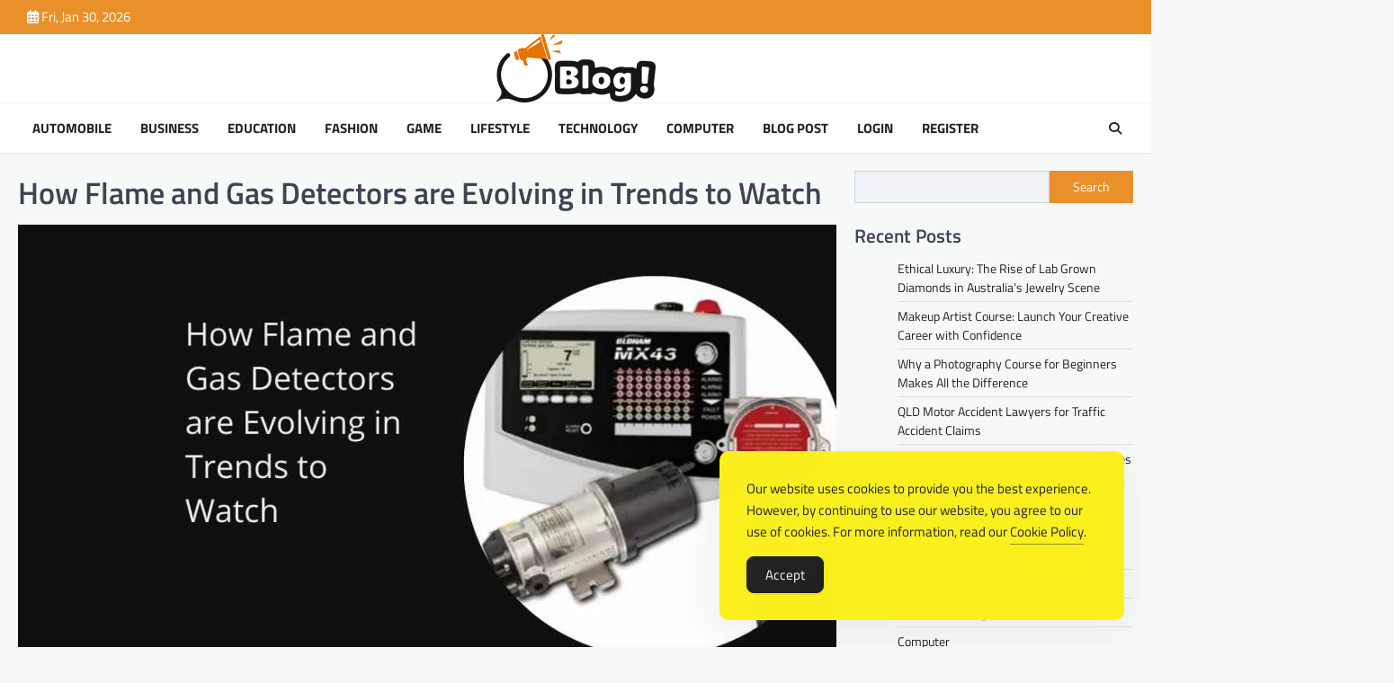

--- FILE ---
content_type: text/html; charset=UTF-8
request_url: https://www.webbacklink.com.au/how-flame-and-gas-detectors-are-evolving-in-trends-to-watch/
body_size: 13648
content:
<!doctype html>
<html lang="en-US">

<head>
	<meta charset="UTF-8">
	<meta name="viewport" content="width=device-width, initial-scale=1">
	<link rel="profile" href="https://gmpg.org/xfn/11">

	<meta name='robots' content='index, follow, max-image-preview:large, max-snippet:-1, max-video-preview:-1'/>

	<!-- This site is optimized with the Yoast SEO Premium plugin v26.1 (Yoast SEO v26.8) - https://yoast.com/product/yoast-seo-premium-wordpress/ -->
	<title>How Flame and Gas Detectors are Evolving in Trends to Watch - WebBacklink: Boost Your Online Presence</title>
	<link rel="canonical" href="https://www.webbacklink.com.au/how-flame-and-gas-detectors-are-evolving-in-trends-to-watch/"/>
	<meta property="og:locale" content="en_US"/>
	<meta property="og:type" content="article"/>
	<meta property="og:title" content="How Flame and Gas Detectors are Evolving in Trends to Watch"/>
	<meta property="og:description" content="In an era where safety is paramount, ensuring the proper functioning of flame and gas detectors is crucial. These devices&hellip;"/>
	<meta property="og:url" content="https://www.webbacklink.com.au/how-flame-and-gas-detectors-are-evolving-in-trends-to-watch/"/>
	<meta property="og:site_name" content="WebBacklink: Boost Your Online Presence"/>
	<meta property="article:published_time" content="2024-05-14T07:14:00+00:00"/>
	<meta property="og:image" content="https://www.webbacklink.com.au/wp-content/uploads/2024/05/How-Flame-and-Gas-Detectors-are-Evolving-in-Trends-to-Watch.jpg"/>
	<meta property="og:image:width" content="1000"/>
	<meta property="og:image:height" content="628"/>
	<meta property="og:image:type" content="image/jpeg"/>
	<meta name="author" content="Editorial Team"/>
	<meta name="twitter:card" content="summary_large_image"/>
	<meta name="twitter:label1" content="Written by"/>
	<meta name="twitter:data1" content="Editorial Team"/>
	<meta name="twitter:label2" content="Est. reading time"/>
	<meta name="twitter:data2" content="4 minutes"/>
	<script type="application/ld+json" class="yoast-schema-graph">{"@context":"https://schema.org","@graph":[{"@type":"Article","@id":"https://www.webbacklink.com.au/how-flame-and-gas-detectors-are-evolving-in-trends-to-watch/#article","isPartOf":{"@id":"https://www.webbacklink.com.au/how-flame-and-gas-detectors-are-evolving-in-trends-to-watch/"},"author":{"name":"Editorial Team","@id":"https://www.webbacklink.com.au/#/schema/person/ada8886fa03abdc437844b4a4eca6b47"},"headline":"How Flame and Gas Detectors are Evolving in Trends to Watch","datePublished":"2024-05-14T07:14:00+00:00","mainEntityOfPage":{"@id":"https://www.webbacklink.com.au/how-flame-and-gas-detectors-are-evolving-in-trends-to-watch/"},"wordCount":847,"commentCount":0,"publisher":{"@id":"https://www.webbacklink.com.au/#organization"},"image":{"@id":"https://www.webbacklink.com.au/how-flame-and-gas-detectors-are-evolving-in-trends-to-watch/#primaryimage"},"thumbnailUrl":"https://www.webbacklink.com.au/wp-content/uploads/2024/05/How-Flame-and-Gas-Detectors-are-Evolving-in-Trends-to-Watch.jpg","keywords":["flame and gas detector"],"articleSection":["Business"],"inLanguage":"en-US"},{"@type":"WebPage","@id":"https://www.webbacklink.com.au/how-flame-and-gas-detectors-are-evolving-in-trends-to-watch/","url":"https://www.webbacklink.com.au/how-flame-and-gas-detectors-are-evolving-in-trends-to-watch/","name":"How Flame and Gas Detectors are Evolving in Trends to Watch - WebBacklink: Boost Your Online Presence","isPartOf":{"@id":"https://www.webbacklink.com.au/#website"},"primaryImageOfPage":{"@id":"https://www.webbacklink.com.au/how-flame-and-gas-detectors-are-evolving-in-trends-to-watch/#primaryimage"},"image":{"@id":"https://www.webbacklink.com.au/how-flame-and-gas-detectors-are-evolving-in-trends-to-watch/#primaryimage"},"thumbnailUrl":"https://www.webbacklink.com.au/wp-content/uploads/2024/05/How-Flame-and-Gas-Detectors-are-Evolving-in-Trends-to-Watch.jpg","datePublished":"2024-05-14T07:14:00+00:00","breadcrumb":{"@id":"https://www.webbacklink.com.au/how-flame-and-gas-detectors-are-evolving-in-trends-to-watch/#breadcrumb"},"inLanguage":"en-US","potentialAction":[{"@type":"ReadAction","target":["https://www.webbacklink.com.au/how-flame-and-gas-detectors-are-evolving-in-trends-to-watch/"]}]},{"@type":"ImageObject","inLanguage":"en-US","@id":"https://www.webbacklink.com.au/how-flame-and-gas-detectors-are-evolving-in-trends-to-watch/#primaryimage","url":"https://www.webbacklink.com.au/wp-content/uploads/2024/05/How-Flame-and-Gas-Detectors-are-Evolving-in-Trends-to-Watch.jpg","contentUrl":"https://www.webbacklink.com.au/wp-content/uploads/2024/05/How-Flame-and-Gas-Detectors-are-Evolving-in-Trends-to-Watch.jpg","width":1000,"height":628},{"@type":"BreadcrumbList","@id":"https://www.webbacklink.com.au/how-flame-and-gas-detectors-are-evolving-in-trends-to-watch/#breadcrumb","itemListElement":[{"@type":"ListItem","position":1,"name":"Home","item":"https://www.webbacklink.com.au/"},{"@type":"ListItem","position":2,"name":"Business","item":"https://www.webbacklink.com.au/category/business/"},{"@type":"ListItem","position":3,"name":"How Flame and Gas Detectors are Evolving in Trends to Watch"}]},{"@type":"WebSite","@id":"https://www.webbacklink.com.au/#website","url":"https://www.webbacklink.com.au/","name":"WebBacklink: Boost Your Online Presence","description":"Forge Connections, Drive Growth","publisher":{"@id":"https://www.webbacklink.com.au/#organization"},"potentialAction":[{"@type":"SearchAction","target":{"@type":"EntryPoint","urlTemplate":"https://www.webbacklink.com.au/?s={search_term_string}"},"query-input":{"@type":"PropertyValueSpecification","valueRequired":true,"valueName":"search_term_string"}}],"inLanguage":"en-US"},{"@type":"Organization","@id":"https://www.webbacklink.com.au/#organization","name":"WebBacklink: Boost Your Online Presence","url":"https://www.webbacklink.com.au/","logo":{"@type":"ImageObject","inLanguage":"en-US","@id":"https://www.webbacklink.com.au/#/schema/logo/image/","url":"https://www.webbacklink.com.au/wp-content/uploads/2024/03/logo-1.png","contentUrl":"https://www.webbacklink.com.au/wp-content/uploads/2024/03/logo-1.png","width":229,"height":76,"caption":"WebBacklink: Boost Your Online Presence"},"image":{"@id":"https://www.webbacklink.com.au/#/schema/logo/image/"}},{"@type":"Person","@id":"https://www.webbacklink.com.au/#/schema/person/ada8886fa03abdc437844b4a4eca6b47","name":"Editorial Team","sameAs":["https://webbacklink.com.au"]}]}</script>
	<!-- / Yoast SEO Premium plugin. -->


<style id='wp-img-auto-sizes-contain-inline-css'>img:is([sizes=auto i],[sizes^="auto," i]){contain-intrinsic-size:3000px 1500px}</style>
<style id='wp-block-library-inline-css'>:root{--wp-block-synced-color:#7a00df;--wp-block-synced-color--rgb:122 , 0 , 223;--wp-bound-block-color:var(--wp-block-synced-color);--wp-editor-canvas-background:#ddd;--wp-admin-theme-color:#007cba;--wp-admin-theme-color--rgb:0 , 124 , 186;--wp-admin-theme-color-darker-10:#006ba1;--wp-admin-theme-color-darker-10--rgb:0 , 107 , 160.5;--wp-admin-theme-color-darker-20:#005a87;--wp-admin-theme-color-darker-20--rgb:0 , 90 , 135;--wp-admin-border-width-focus:2px}@media (min-resolution:192dpi){:root{--wp-admin-border-width-focus:1.5px}}.wp-element-button{cursor:pointer}:root .has-very-light-gray-background-color{background-color:#eee}:root .has-very-dark-gray-background-color{background-color:#313131}:root .has-very-light-gray-color{color:#eee}:root .has-very-dark-gray-color{color:#313131}:root .has-vivid-green-cyan-to-vivid-cyan-blue-gradient-background{background:linear-gradient(135deg,#00d084,#0693e3)}:root .has-purple-crush-gradient-background{background:linear-gradient(135deg,#34e2e4,#4721fb 50%,#ab1dfe)}:root .has-hazy-dawn-gradient-background{background:linear-gradient(135deg,#faaca8,#dad0ec)}:root .has-subdued-olive-gradient-background{background:linear-gradient(135deg,#fafae1,#67a671)}:root .has-atomic-cream-gradient-background{background:linear-gradient(135deg,#fdd79a,#004a59)}:root .has-nightshade-gradient-background{background:linear-gradient(135deg,#330968,#31cdcf)}:root .has-midnight-gradient-background{background:linear-gradient(135deg,#020381,#2874fc)}:root{--wp--preset--font-size--normal:16px;--wp--preset--font-size--huge:42px}.has-regular-font-size{font-size:1em}.has-larger-font-size{font-size:2.625em}.has-normal-font-size{font-size:var(--wp--preset--font-size--normal)}.has-huge-font-size{font-size:var(--wp--preset--font-size--huge)}.has-text-align-center{text-align:center}.has-text-align-left{text-align:left}.has-text-align-right{text-align:right}.has-fit-text{white-space:nowrap!important}#end-resizable-editor-section{display:none}.aligncenter{clear:both}.items-justified-left{justify-content:flex-start}.items-justified-center{justify-content:center}.items-justified-right{justify-content:flex-end}.items-justified-space-between{justify-content:space-between}.screen-reader-text{border:0;clip-path:inset(50%);height:1px;margin:-1px;overflow:hidden;padding:0;position:absolute;width:1px;word-wrap:normal!important}.screen-reader-text:focus{background-color:#ddd;clip-path:none;color:#444;display:block;font-size:1em;height:auto;left:5px;line-height:normal;padding:15px 23px 14px;text-decoration:none;top:5px;width:auto;z-index:100000}html :where(.has-border-color){border-style:solid}html :where([style*=border-top-color]){border-top-style:solid}html :where([style*=border-right-color]){border-right-style:solid}html :where([style*=border-bottom-color]){border-bottom-style:solid}html :where([style*=border-left-color]){border-left-style:solid}html :where([style*=border-width]){border-style:solid}html :where([style*=border-top-width]){border-top-style:solid}html :where([style*=border-right-width]){border-right-style:solid}html :where([style*=border-bottom-width]){border-bottom-style:solid}html :where([style*=border-left-width]){border-left-style:solid}html :where(img[class*=wp-image-]){height:auto;max-width:100%}:where(figure){margin:0 0 1em}html :where(.is-position-sticky){--wp-admin--admin-bar--position-offset:var(--wp-admin--admin-bar--height,0)}@media screen and (max-width:600px){html :where(.is-position-sticky){--wp-admin--admin-bar--position-offset:0}}</style><style id='wp-block-categories-inline-css'>.wp-block-categories{box-sizing:border-box}.wp-block-categories.alignleft{margin-right:2em}.wp-block-categories.alignright{margin-left:2em}.wp-block-categories.wp-block-categories-dropdown.aligncenter{text-align:center}.wp-block-categories .wp-block-categories__label{display:block;width:100%}</style>
<style id='wp-block-heading-inline-css'>h1:where(.wp-block-heading).has-background,h2:where(.wp-block-heading).has-background,h3:where(.wp-block-heading).has-background,h4:where(.wp-block-heading).has-background,h5:where(.wp-block-heading).has-background,h6:where(.wp-block-heading).has-background{padding:1.25em 2.375em}h1.has-text-align-left[style*=writing-mode]:where([style*=vertical-lr]),h1.has-text-align-right[style*=writing-mode]:where([style*=vertical-rl]),h2.has-text-align-left[style*=writing-mode]:where([style*=vertical-lr]),h2.has-text-align-right[style*=writing-mode]:where([style*=vertical-rl]),h3.has-text-align-left[style*=writing-mode]:where([style*=vertical-lr]),h3.has-text-align-right[style*=writing-mode]:where([style*=vertical-rl]),h4.has-text-align-left[style*=writing-mode]:where([style*=vertical-lr]),h4.has-text-align-right[style*=writing-mode]:where([style*=vertical-rl]),h5.has-text-align-left[style*=writing-mode]:where([style*=vertical-lr]),h5.has-text-align-right[style*=writing-mode]:where([style*=vertical-rl]),h6.has-text-align-left[style*=writing-mode]:where([style*=vertical-lr]),h6.has-text-align-right[style*=writing-mode]:where([style*=vertical-rl]){rotate:180deg}</style>
<style id='wp-block-latest-posts-inline-css'>.wp-block-latest-posts{box-sizing:border-box}.wp-block-latest-posts.alignleft{margin-right:2em}.wp-block-latest-posts.alignright{margin-left:2em}.wp-block-latest-posts.wp-block-latest-posts__list{list-style:none}.wp-block-latest-posts.wp-block-latest-posts__list li{clear:both;overflow-wrap:break-word}.wp-block-latest-posts.is-grid{display:flex;flex-wrap:wrap}.wp-block-latest-posts.is-grid li{margin:0 1.25em 1.25em 0;width:100%}@media (min-width:600px){.wp-block-latest-posts.columns-2 li{width:calc(50% - .625em)}.wp-block-latest-posts.columns-2 li:nth-child(2n){margin-right:0}.wp-block-latest-posts.columns-3 li{width:calc(33.33333% - .83333em)}.wp-block-latest-posts.columns-3 li:nth-child(3n){margin-right:0}.wp-block-latest-posts.columns-4 li{width:calc(25% - .9375em)}.wp-block-latest-posts.columns-4 li:nth-child(4n){margin-right:0}.wp-block-latest-posts.columns-5 li{width:calc(20% - 1em)}.wp-block-latest-posts.columns-5 li:nth-child(5n){margin-right:0}.wp-block-latest-posts.columns-6 li{width:calc(16.66667% - 1.04167em)}.wp-block-latest-posts.columns-6 li:nth-child(6n){margin-right:0}}:root :where(.wp-block-latest-posts.is-grid){padding:0}:root :where(.wp-block-latest-posts.wp-block-latest-posts__list){padding-left:0}.wp-block-latest-posts__post-author,.wp-block-latest-posts__post-date{display:block;font-size:.8125em}.wp-block-latest-posts__post-excerpt,.wp-block-latest-posts__post-full-content{margin-bottom:1em;margin-top:.5em}.wp-block-latest-posts__featured-image a{display:inline-block}.wp-block-latest-posts__featured-image img{height:auto;max-width:100%;width:auto}.wp-block-latest-posts__featured-image.alignleft{float:left;margin-right:1em}.wp-block-latest-posts__featured-image.alignright{float:right;margin-left:1em}.wp-block-latest-posts__featured-image.aligncenter{margin-bottom:1em;text-align:center}</style>
<style id='wp-block-list-inline-css'>ol,ul{box-sizing:border-box}:root :where(.wp-block-list.has-background){padding:1.25em 2.375em}</style>
<style id='wp-block-search-inline-css'>.wp-block-search__button{margin-left:10px;word-break:normal}.wp-block-search__button.has-icon{line-height:0}.wp-block-search__button svg{height:1.25em;min-height:24px;min-width:24px;width:1.25em;fill:currentColor;vertical-align:text-bottom}:where(.wp-block-search__button){border:1px solid #ccc;padding:6px 10px}.wp-block-search__inside-wrapper{display:flex;flex:auto;flex-wrap:nowrap;max-width:100%}.wp-block-search__label{width:100%}.wp-block-search.wp-block-search__button-only .wp-block-search__button{box-sizing:border-box;display:flex;flex-shrink:0;justify-content:center;margin-left:0;max-width:100%}.wp-block-search.wp-block-search__button-only .wp-block-search__inside-wrapper{min-width:0!important;transition-property:width}.wp-block-search.wp-block-search__button-only .wp-block-search__input{flex-basis:100%;transition-duration:.3s}.wp-block-search.wp-block-search__button-only.wp-block-search__searchfield-hidden,.wp-block-search.wp-block-search__button-only.wp-block-search__searchfield-hidden .wp-block-search__inside-wrapper{overflow:hidden}.wp-block-search.wp-block-search__button-only.wp-block-search__searchfield-hidden .wp-block-search__input{border-left-width:0!important;border-right-width:0!important;flex-basis:0;flex-grow:0;margin:0;min-width:0!important;padding-left:0!important;padding-right:0!important;width:0!important}:where(.wp-block-search__input){appearance:none;border:1px solid #949494;flex-grow:1;font-family:inherit;font-size:inherit;font-style:inherit;font-weight:inherit;letter-spacing:inherit;line-height:inherit;margin-left:0;margin-right:0;min-width:3rem;padding:8px;text-decoration:unset!important;text-transform:inherit}:where(.wp-block-search__button-inside .wp-block-search__inside-wrapper){background-color:#fff;border:1px solid #949494;box-sizing:border-box;padding:4px}:where(.wp-block-search__button-inside .wp-block-search__inside-wrapper) .wp-block-search__input{border:none;border-radius:0;padding:0 4px}:where(.wp-block-search__button-inside .wp-block-search__inside-wrapper) .wp-block-search__input:focus{outline:none}:where(.wp-block-search__button-inside .wp-block-search__inside-wrapper) :where(.wp-block-search__button){padding:4px 8px}.wp-block-search.aligncenter .wp-block-search__inside-wrapper{margin:auto}.wp-block[data-align="right"] .wp-block-search.wp-block-search__button-only .wp-block-search__inside-wrapper{float:right}</style>
<style id='wp-block-group-inline-css'>.wp-block-group{box-sizing:border-box}:where(.wp-block-group.wp-block-group-is-layout-constrained){position:relative}</style>
<style id='global-styles-inline-css'>:root{--wp--preset--aspect-ratio--square:1;--wp--preset--aspect-ratio--4-3: 4/3;--wp--preset--aspect-ratio--3-4: 3/4;--wp--preset--aspect-ratio--3-2: 3/2;--wp--preset--aspect-ratio--2-3: 2/3;--wp--preset--aspect-ratio--16-9: 16/9;--wp--preset--aspect-ratio--9-16: 9/16;--wp--preset--color--black:#000;--wp--preset--color--cyan-bluish-gray:#abb8c3;--wp--preset--color--white:#fff;--wp--preset--color--pale-pink:#f78da7;--wp--preset--color--vivid-red:#cf2e2e;--wp--preset--color--luminous-vivid-orange:#ff6900;--wp--preset--color--luminous-vivid-amber:#fcb900;--wp--preset--color--light-green-cyan:#7bdcb5;--wp--preset--color--vivid-green-cyan:#00d084;--wp--preset--color--pale-cyan-blue:#8ed1fc;--wp--preset--color--vivid-cyan-blue:#0693e3;--wp--preset--color--vivid-purple:#9b51e0;--wp--preset--gradient--vivid-cyan-blue-to-vivid-purple:linear-gradient(135deg,#0693e3 0%,#9b51e0 100%);--wp--preset--gradient--light-green-cyan-to-vivid-green-cyan:linear-gradient(135deg,#7adcb4 0%,#00d082 100%);--wp--preset--gradient--luminous-vivid-amber-to-luminous-vivid-orange:linear-gradient(135deg,#fcb900 0%,#ff6900 100%);--wp--preset--gradient--luminous-vivid-orange-to-vivid-red:linear-gradient(135deg,#ff6900 0%,#cf2e2e 100%);--wp--preset--gradient--very-light-gray-to-cyan-bluish-gray:linear-gradient(135deg,#eee 0%,#a9b8c3 100%);--wp--preset--gradient--cool-to-warm-spectrum:linear-gradient(135deg,#4aeadc 0%,#9778d1 20%,#cf2aba 40%,#ee2c82 60%,#fb6962 80%,#fef84c 100%);--wp--preset--gradient--blush-light-purple:linear-gradient(135deg,#ffceec 0%,#9896f0 100%);--wp--preset--gradient--blush-bordeaux:linear-gradient(135deg,#fecda5 0%,#fe2d2d 50%,#6b003e 100%);--wp--preset--gradient--luminous-dusk:linear-gradient(135deg,#ffcb70 0%,#c751c0 50%,#4158d0 100%);--wp--preset--gradient--pale-ocean:linear-gradient(135deg,#fff5cb 0%,#b6e3d4 50%,#33a7b5 100%);--wp--preset--gradient--electric-grass:linear-gradient(135deg,#caf880 0%,#71ce7e 100%);--wp--preset--gradient--midnight:linear-gradient(135deg,#020381 0%,#2874fc 100%);--wp--preset--font-size--small:13px;--wp--preset--font-size--medium:20px;--wp--preset--font-size--large:36px;--wp--preset--font-size--x-large:42px;--wp--preset--spacing--20:.44rem;--wp--preset--spacing--30:.67rem;--wp--preset--spacing--40:1rem;--wp--preset--spacing--50:1.5rem;--wp--preset--spacing--60:2.25rem;--wp--preset--spacing--70:3.38rem;--wp--preset--spacing--80:5.06rem;--wp--preset--shadow--natural:6px 6px 9px rgba(0,0,0,.2);--wp--preset--shadow--deep:12px 12px 50px rgba(0,0,0,.4);--wp--preset--shadow--sharp:6px 6px 0 rgba(0,0,0,.2);--wp--preset--shadow--outlined:6px 6px 0 -3px #fff , 6px 6px #000;--wp--preset--shadow--crisp:6px 6px 0 #000}:where(.is-layout-flex){gap:.5em}:where(.is-layout-grid){gap:.5em}body .is-layout-flex{display:flex}.is-layout-flex{flex-wrap:wrap;align-items:center}.is-layout-flex > :is(*, div){margin:0}body .is-layout-grid{display:grid}.is-layout-grid > :is(*, div){margin:0}:where(.wp-block-columns.is-layout-flex){gap:2em}:where(.wp-block-columns.is-layout-grid){gap:2em}:where(.wp-block-post-template.is-layout-flex){gap:1.25em}:where(.wp-block-post-template.is-layout-grid){gap:1.25em}.has-black-color{color:var(--wp--preset--color--black)!important}.has-cyan-bluish-gray-color{color:var(--wp--preset--color--cyan-bluish-gray)!important}.has-white-color{color:var(--wp--preset--color--white)!important}.has-pale-pink-color{color:var(--wp--preset--color--pale-pink)!important}.has-vivid-red-color{color:var(--wp--preset--color--vivid-red)!important}.has-luminous-vivid-orange-color{color:var(--wp--preset--color--luminous-vivid-orange)!important}.has-luminous-vivid-amber-color{color:var(--wp--preset--color--luminous-vivid-amber)!important}.has-light-green-cyan-color{color:var(--wp--preset--color--light-green-cyan)!important}.has-vivid-green-cyan-color{color:var(--wp--preset--color--vivid-green-cyan)!important}.has-pale-cyan-blue-color{color:var(--wp--preset--color--pale-cyan-blue)!important}.has-vivid-cyan-blue-color{color:var(--wp--preset--color--vivid-cyan-blue)!important}.has-vivid-purple-color{color:var(--wp--preset--color--vivid-purple)!important}.has-black-background-color{background-color:var(--wp--preset--color--black)!important}.has-cyan-bluish-gray-background-color{background-color:var(--wp--preset--color--cyan-bluish-gray)!important}.has-white-background-color{background-color:var(--wp--preset--color--white)!important}.has-pale-pink-background-color{background-color:var(--wp--preset--color--pale-pink)!important}.has-vivid-red-background-color{background-color:var(--wp--preset--color--vivid-red)!important}.has-luminous-vivid-orange-background-color{background-color:var(--wp--preset--color--luminous-vivid-orange)!important}.has-luminous-vivid-amber-background-color{background-color:var(--wp--preset--color--luminous-vivid-amber)!important}.has-light-green-cyan-background-color{background-color:var(--wp--preset--color--light-green-cyan)!important}.has-vivid-green-cyan-background-color{background-color:var(--wp--preset--color--vivid-green-cyan)!important}.has-pale-cyan-blue-background-color{background-color:var(--wp--preset--color--pale-cyan-blue)!important}.has-vivid-cyan-blue-background-color{background-color:var(--wp--preset--color--vivid-cyan-blue)!important}.has-vivid-purple-background-color{background-color:var(--wp--preset--color--vivid-purple)!important}.has-black-border-color{border-color:var(--wp--preset--color--black)!important}.has-cyan-bluish-gray-border-color{border-color:var(--wp--preset--color--cyan-bluish-gray)!important}.has-white-border-color{border-color:var(--wp--preset--color--white)!important}.has-pale-pink-border-color{border-color:var(--wp--preset--color--pale-pink)!important}.has-vivid-red-border-color{border-color:var(--wp--preset--color--vivid-red)!important}.has-luminous-vivid-orange-border-color{border-color:var(--wp--preset--color--luminous-vivid-orange)!important}.has-luminous-vivid-amber-border-color{border-color:var(--wp--preset--color--luminous-vivid-amber)!important}.has-light-green-cyan-border-color{border-color:var(--wp--preset--color--light-green-cyan)!important}.has-vivid-green-cyan-border-color{border-color:var(--wp--preset--color--vivid-green-cyan)!important}.has-pale-cyan-blue-border-color{border-color:var(--wp--preset--color--pale-cyan-blue)!important}.has-vivid-cyan-blue-border-color{border-color:var(--wp--preset--color--vivid-cyan-blue)!important}.has-vivid-purple-border-color{border-color:var(--wp--preset--color--vivid-purple)!important}.has-vivid-cyan-blue-to-vivid-purple-gradient-background{background:var(--wp--preset--gradient--vivid-cyan-blue-to-vivid-purple)!important}.has-light-green-cyan-to-vivid-green-cyan-gradient-background{background:var(--wp--preset--gradient--light-green-cyan-to-vivid-green-cyan)!important}.has-luminous-vivid-amber-to-luminous-vivid-orange-gradient-background{background:var(--wp--preset--gradient--luminous-vivid-amber-to-luminous-vivid-orange)!important}.has-luminous-vivid-orange-to-vivid-red-gradient-background{background:var(--wp--preset--gradient--luminous-vivid-orange-to-vivid-red)!important}.has-very-light-gray-to-cyan-bluish-gray-gradient-background{background:var(--wp--preset--gradient--very-light-gray-to-cyan-bluish-gray)!important}.has-cool-to-warm-spectrum-gradient-background{background:var(--wp--preset--gradient--cool-to-warm-spectrum)!important}.has-blush-light-purple-gradient-background{background:var(--wp--preset--gradient--blush-light-purple)!important}.has-blush-bordeaux-gradient-background{background:var(--wp--preset--gradient--blush-bordeaux)!important}.has-luminous-dusk-gradient-background{background:var(--wp--preset--gradient--luminous-dusk)!important}.has-pale-ocean-gradient-background{background:var(--wp--preset--gradient--pale-ocean)!important}.has-electric-grass-gradient-background{background:var(--wp--preset--gradient--electric-grass)!important}.has-midnight-gradient-background{background:var(--wp--preset--gradient--midnight)!important}.has-small-font-size{font-size:var(--wp--preset--font-size--small)!important}.has-medium-font-size{font-size:var(--wp--preset--font-size--medium)!important}.has-large-font-size{font-size:var(--wp--preset--font-size--large)!important}.has-x-large-font-size{font-size:var(--wp--preset--font-size--x-large)!important}</style>

<style id='classic-theme-styles-inline-css'>.wp-block-button__link{color:#fff;background-color:#32373c;border-radius:9999px;box-shadow:none;text-decoration:none;padding:calc(.667em + 2px) calc(1.333em + 2px);font-size:1.125em}.wp-block-file__button{background:#32373c;color:#fff;text-decoration:none}</style>
<link rel='stylesheet' id='simple-gdpr-cookie-compliance-css' href='https://www.webbacklink.com.au/wp-content/plugins/simple-gdpr-cookie-compliance/public/assets/dist/public.min.css?ver=2.0.0' media='all'/>
<style id='simple-gdpr-cookie-compliance-inline-css'>:root{--sgcc-text-color:#222;--sgcc-link-color:#222;--sgcc-link-hover-color:#4cc500;--sgcc-notice-background-color:#fbf01e;--sgcc-cookie-icon-color:#222;--sgcc-close-button-background-color:#222;--sgcc-close-button-hover-background-color:#4cc500;--sgcc-close-button-color:#fff;--sgcc-close-button-hover-color:#fff;--sgcc-accept-button-background-color:#222;--sgcc-accept-button-hover-background-color:#4cc500;--sgcc-accept-button-color:#fff;--sgcc-accept-button-hover-color:#fff;--sgcc-accept-button-border-color:#222;--sgcc-accept-button-hover-border-color:#4cc500}.sgcc-main-wrapper[data-layout="custom_width"],.sgcc-main-wrapper[data-layout="pop_up"]{--width:450px}.sgcc-main-wrapper[data-layout="custom_width"].position-bottom-right{--right:30px;--bottom:30px}</style>
<link rel='stylesheet' id='newspulse-magazine-slick-style-css' href='https://www.webbacklink.com.au/wp-content/themes/newspulse-magazine/assets/css/slick.min.css?ver=1.8.1' media='all'/>
<link rel='stylesheet' id='newspulse-magazine-fontawesome-style-css' href='https://www.webbacklink.com.au/wp-content/themes/newspulse-magazine/assets/css/fontawesome.min.css?ver=6.4.2' media='all'/>
<link rel='stylesheet' id='newspulse-magazine-google-fonts-css' href='https://www.webbacklink.com.au/wp-content/fonts/b02e49aabe6effde7f377b90ec00a490.css' media='all'/>
<link rel='stylesheet' id='newspulse-magazine-style-css' href='https://www.webbacklink.com.au/wp-content/themes/newspulse-magazine/style.css?ver=1.0.3' media='all'/>
<style id='newspulse-magazine-style-inline-css'>:root{--header-text-color: #blank}:root{--font-heading:"Titillium Web" , serif;--font-main:-apple-system , BlinkMacSystemFont , "Titillium Web" , "Segoe UI" , Roboto , Oxygen-Sans , Ubuntu , Cantarell , "Helvetica Neue" , sans-serif}body,button,input,select,optgroup,textarea{font-family:"Titillium Web",serif}.site-title a{font-family:"Titillium Web",serif}.site-description{font-family:"Titillium Web",serif}</style>
<script src="https://www.webbacklink.com.au/wp-includes/js/jquery/jquery.min.js?ver=3.7.1" id="jquery-core-js" type="e0a5ced10e7841fe5ddc462e-text/javascript"></script>
<script src="https://www.webbacklink.com.au/wp-includes/js/jquery/jquery-migrate.min.js?ver=3.4.1" id="jquery-migrate-js" type="e0a5ced10e7841fe5ddc462e-text/javascript"></script>

<style type="text/css" id="breadcrumb-trail-css">.trail-items li::after{content:"/"}</style>
		<style type="text/css">.site-title,.site-description{position:absolute;clip:rect(1px,1px,1px,1px);display:none}</style>
		<link rel="icon" href="https://www.webbacklink.com.au/wp-content/uploads/2024/03/favicon.png" sizes="32x32"/>
<link rel="icon" href="https://www.webbacklink.com.au/wp-content/uploads/2024/03/favicon.png" sizes="192x192"/>
<link rel="apple-touch-icon" href="https://www.webbacklink.com.au/wp-content/uploads/2024/03/favicon.png"/>
<meta name="msapplication-TileImage" content="https://www.webbacklink.com.au/wp-content/uploads/2024/03/favicon.png"/>
		<style id="wp-custom-css">.site-footer-bottom{display:none}.post-author{display:none}.post-date{display:none!important}</style>
		</head>

<body class="wp-singular post-template-default single single-post postid-1264 single-format-standard wp-custom-logo wp-embed-responsive wp-theme-newspulse-magazine right-sidebar light-theme">
		<div id="page" class="site">
		<a class="skip-link screen-reader-text" href="#primary">Skip to content</a>
		<header id="masthead" class="site-header">
							<div class="top-header-part">
					<div class="ascendoor-wrapper">
						<div class="top-header-wrapper">
							<div class="top-header-left">
								<div class="date-wrap">
									<i class="far fa-calendar-alt"></i>
									<span>Fri, Jan 30, 2026</span>
								</div>
							</div>
							<div class="top-header-right">
								<div class="social-icons">
																	</div>
							</div>
						</div>
					</div>
				</div>
						<div class="middle-header-part " style="background-image: url('')">
				<div class="ascendoor-wrapper">
										<div class="middle-header-wrapper no-bigyapaan">
						<div class="site-branding">
															<div class="site-logo">
									<a href="https://www.webbacklink.com.au/" class="custom-logo-link" rel="home"><img width="229" height="76" src="https://www.webbacklink.com.au/wp-content/uploads/2024/03/logo-1.png" class="custom-logo" alt="WebBacklink: Boost Your Online Presence" decoding="async"/></a>								</div>
														<div class="site-identity">
																<p class="site-title"><a href="https://www.webbacklink.com.au/" rel="home">WebBacklink: Boost Your Online Presence</a></p>
																<p class="site-description">
									Forge Connections, Drive Growth									</p>
																</div>
						</div><!-- .site-branding -->
											</div>
				</div>
			</div>
			<div class="bottom-header-part-outer">
				<div class="bottom-header-part">
					<div class="ascendoor-wrapper">
						<div class="bottom-header-wrapper">
							<div class="navigation-part">
								<nav id="site-navigation" class="main-navigation">
									<button class="menu-toggle" aria-controls="primary-menu" aria-expanded="false">
										<span></span>
										<span></span>
										<span></span>
									</button>
									<div class="main-navigation-links">
										<div class="menu-main-menu-container"><ul id="menu-main-menu" class="menu"><li id="menu-item-110" class="menu-item menu-item-type-taxonomy menu-item-object-category menu-item-110"><a href="https://www.webbacklink.com.au/category/automobile/">Automobile</a></li>
<li id="menu-item-111" class="menu-item menu-item-type-taxonomy menu-item-object-category current-post-ancestor current-menu-parent current-post-parent menu-item-111"><a href="https://www.webbacklink.com.au/category/business/">Business</a></li>
<li id="menu-item-112" class="menu-item menu-item-type-taxonomy menu-item-object-category menu-item-112"><a href="https://www.webbacklink.com.au/category/education/">Education</a></li>
<li id="menu-item-113" class="menu-item menu-item-type-taxonomy menu-item-object-category menu-item-113"><a href="https://www.webbacklink.com.au/category/fashion/">Fashion</a></li>
<li id="menu-item-114" class="menu-item menu-item-type-taxonomy menu-item-object-category menu-item-114"><a href="https://www.webbacklink.com.au/category/game/">Game</a></li>
<li id="menu-item-115" class="menu-item menu-item-type-taxonomy menu-item-object-category menu-item-115"><a href="https://www.webbacklink.com.au/category/lifestyle/">Lifestyle</a></li>
<li id="menu-item-116" class="menu-item menu-item-type-taxonomy menu-item-object-category menu-item-116"><a href="https://www.webbacklink.com.au/category/technology/">Technology</a></li>
<li id="menu-item-118" class="menu-item menu-item-type-taxonomy menu-item-object-category menu-item-118"><a href="https://www.webbacklink.com.au/category/computer/">Computer</a></li>
<li id="menu-item-100" class="menu-item menu-item-type-post_type menu-item-object-page menu-item-100"><a href="https://www.webbacklink.com.au/blog-post/">Blog Post</a></li>
<li id="menu-item-98" class="menu-item menu-item-type-post_type menu-item-object-page menu-item-98"><a href="https://www.webbacklink.com.au/login/">Login</a></li>
<li id="menu-item-99" class="menu-item menu-item-type-post_type menu-item-object-page menu-item-99"><a href="https://www.webbacklink.com.au/register/">Register</a></li>
</ul></div>									</div>
								</nav><!-- #site-navigation -->
							</div>
							<div class="bottom-header-end">
								<div class="header-search">
									<div class="header-search-wrap">
										<a href="#" title="Search" class="header-search-icon">
											<i class="fa fa-search"></i>
										</a>
										<div class="header-search-form">
											<form role="search" method="get" class="search-form" action="https://www.webbacklink.com.au/">
				<label>
					<span class="screen-reader-text">Search for:</span>
					<input type="search" class="search-field" placeholder="Search &hellip;" value="" name="s"/>
				</label>
				<input type="submit" class="search-submit" value="Search"/>
			</form>										</div>
									</div>
								</div>
							</div>
						</div>
					</div>
				</div>
			</div>
		</header><!-- #masthead -->

					<div id="content" class="site-content">
				<div class="ascendoor-wrapper">
					<div class="ascendoor-page">
						<main id="primary" class="site-main">

	
<article id="post-1264" class="post-1264 post type-post status-publish format-standard has-post-thumbnail hentry category-business tag-flame-and-gas-detector">
	<div class="mag-post-single">
		<div class="mag-post-detail">
						<header class="entry-header">
				<h1 class="entry-title">How Flame and Gas Detectors are Evolving in Trends to Watch</h1>					<div class="mag-post-meta">
						<span class="post-author"> <a class="url fn n" href="https://www.webbacklink.com.au/author/web_iecbccap/"><i class="fas fa-user"></i>Editorial Team</a></span><span class="post-date"><a href="https://www.webbacklink.com.au/how-flame-and-gas-detectors-are-evolving-in-trends-to-watch/" rel="bookmark"><i class="far fa-clock"></i><time class="entry-date published updated" datetime="2024-05-14T12:44:00+05:30">May 14, 2024</time></a></span>					</div>
							</header><!-- .entry-header -->
		</div>
	</div>
	
			<div class="post-thumbnail">
				<img width="1000" height="628" src="https://www.webbacklink.com.au/wp-content/uploads/2024/05/How-Flame-and-Gas-Detectors-are-Evolving-in-Trends-to-Watch.jpg" class="attachment-post-thumbnail size-post-thumbnail wp-post-image" alt="" decoding="async" fetchpriority="high" srcset="https://www.webbacklink.com.au/wp-content/uploads/2024/05/How-Flame-and-Gas-Detectors-are-Evolving-in-Trends-to-Watch.jpg 1000w, https://www.webbacklink.com.au/wp-content/uploads/2024/05/How-Flame-and-Gas-Detectors-are-Evolving-in-Trends-to-Watch-300x188.jpg 300w, https://www.webbacklink.com.au/wp-content/uploads/2024/05/How-Flame-and-Gas-Detectors-are-Evolving-in-Trends-to-Watch-768x482.jpg 768w" sizes="(max-width: 1000px) 100vw, 1000px"/>			</div><!-- .post-thumbnail -->

		
	<div class="entry-content">
		<p>In an era where safety is paramount, ensuring the proper functioning of flame and gas detectors is crucial. These devices are the frontline defense against potential disasters in industries ranging from manufacturing to oil and gas. However, their effectiveness heavily relies on regular maintenance. In this blog post, we will delve into why regular maintenance of <a href="https://www.proluxintl.com/ex-proof/flame-and-gas-detector/"><strong>flame and gas detector</strong></a> is essential in 2024 and beyond.</p>
<h2><strong>Why Regular Maintenance Matters</strong></h2>
<h3><em>Ensuring Reliability</em></h3>
<p>Flame and gas detectors are designed to detect potentially hazardous situations promptly. However, without regular maintenance, their reliability can diminish over time. Dust accumulation, sensor degradation, and electronic component wear are common issues that can compromise the accuracy of these detectors. Regular maintenance helps identify and address these issues before they escalate, ensuring the reliability of the detectors when they are needed most.</p>
<h3><em>Maximizing Performance</em></h3>
<p>The performance of flame and gas detectors directly impacts the safety of personnel and assets. Regular maintenance plays a vital role in maximizing their performance. Calibration checks, sensor cleaning, and software updates are among the maintenance tasks that optimize the detectors&#8217; sensitivity and accuracy. By adhering to a maintenance schedule, organizations can enhance the performance of their detection systems and minimize the risk of false alarms or undetected hazards.</p>
<p><img decoding="async" class="aligncenter" src="https://avatars.mds.yandex.net/i?id=104b9a6012b6cb2368fea37983771a43bf5c15f2-5272716-images-thumbs&amp;n=13"/></p>
<h3><em>Compliance with Regulations</em></h3>
<p>In many industries, compliance with safety regulations is not optional—it&#8217;s mandatory. Regular maintenance of flame and gas detectors is often a requirement imposed by regulatory bodies to ensure a safe working environment. Failure to adhere to maintenance schedules not only jeopardizes compliance but also exposes organizations to legal liabilities in the event of accidents or incidents. By prioritizing maintenance, businesses can demonstrate their commitment to safety and avoid potential penalties.</p>
<h2><strong>Key Maintenance Practices</strong></h2>
<h3><em>Scheduled Inspections</em></h3>
<p>Establishing a routine inspection schedule is fundamental to the maintenance of flame and gas detectors. These inspections should encompass visual checks, functional tests, and sensor calibration, among other tasks. By conducting regular inspections, organizations can identify issues early on and take proactive measures to address them, preventing costly downtime or safety breaches.</p>
<h3><em>Calibration Checks</em></h3>
<p>Calibration is essential for ensuring the accuracy of flame and gas detectors. Over time, environmental factors and normal wear can affect the calibration of sensors, leading to false readings or diminished sensitivity. Regular calibration checks help maintain the detectors&#8217; accuracy within acceptable limits, providing confidence in their ability to detect potential hazards reliably.</p>
<h3><em>Sensor Cleaning</em></h3>
<p>Dust, dirt, and debris can accumulate on the sensors of flame and gas detectors, impeding their performance. Regular cleaning of sensors helps remove contaminants that may interfere with the <a href="https://www.googlecloudcommunity.com/gc/Community-Blog/Implementing-a-Modern-Detection-Engineering-Workflow-Part-1/ba-p/735755"><strong>detection process</strong></a>. However, it&#8217;s essential to use appropriate cleaning methods and materials to avoid damaging the sensors. Following manufacturer recommendations and industry best practices is crucial when cleaning detectors to ensure optimal performance and longevity.</p>
<h3><em>Software Updates</em></h3>
<p>In an increasingly digitalized world, software plays a critical role in the functionality of flame and gas detectors. Manufacturers often release software updates to address bugs, enhance performance, or introduce new features. Regularly updating the detector&#8217;s firmware or software ensures that it remains current and capable of addressing emerging threats or vulnerabilities. Additionally, software updates may include improvements to user interfaces or diagnostic tools, making it easier to monitor and manage detection systems effectively.</p>
<h2><strong>Benefits of Regular Maintenance</strong></h2>
<h3><em>Enhanced Safety</em></h3>
<p>The primary goal of flame and gas detectors is to protect lives and property by alerting personnel to potential hazards. Regular maintenance significantly enhances the safety provided by these devices by ensuring their reliability and accuracy. By detecting hazards early and minimizing false alarms, well-maintained detectors enable swift and appropriate responses, mitigating the risk of accidents or injuries.</p>
<h3><em>Optimized Operations</em></h3>
<p>Unplanned downtime due to detector failures or false alarms can disrupt operations and incur significant costs for businesses. Regular maintenance helps prevent such disruptions by identifying and addressing issues before they escalate. By keeping detection systems in optimal condition, organizations can maintain continuity in their operations and avoid costly downtime associated with equipment failures or safety incidents.</p>
<h3><em>Long-Term Cost Savings</em></h3>
<p>While investing in regular maintenance may incur upfront costs, the long-term savings outweigh the expenses. By prolonging the lifespan of flame and gas detectors and minimizing the need for emergency repairs or replacements, maintenance practices contribute to cost savings over time. Additionally, the prevention of accidents or incidents resulting from malfunctioning detectors can avert potentially catastrophic financial losses and reputational damage for businesses.</p>
<h2><strong>Conclusion</strong></h2>
<p><!-- notionvc: 51125c16-7d4d-4f2f-b965-fb41c31fad52 --></p>
<p>In 2024 and beyond, the importance of regular maintenance for flame and gas detectors cannot be overstated. By prioritizing maintenance practices such as scheduled inspections, calibration checks, sensor cleaning, and software updates, organizations can ensure the reliability, performance, and compliance of their detection systems. The benefits of regular maintenance extend beyond safety to include optimized operations, cost savings, and peace of mind. In an ever-evolving landscape where safety is paramount, investing in the maintenance of flame and gas detectors is not just prudent—it&#8217;s essential for protecting lives, assets, and the environment.</p>
<p><strong>Note :- For more insightful articles related to this topic, feel free to visit <a href="https://www.webbacklink.com.au">www.webbacklink.com.au</a>.</strong></p>
	</div><!-- .entry-content -->

	<footer class="entry-footer">
			</footer><!-- .entry-footer -->

</article><!-- #post-1264 -->

	<nav class="navigation post-navigation" aria-label="Posts">
		<h2 class="screen-reader-text">Post navigation</h2>
		<div class="nav-links"><div class="nav-previous"><a href="https://www.webbacklink.com.au/unveiling-the-top-botox-clinics-in-nyc-a-2024-guide/" rel="prev"><span>&#10229;</span> <span class="nav-title">Unveiling the Top Botox Clinics in NYC: A 2024 Guide</span></a></div><div class="nav-next"><a href="https://www.webbacklink.com.au/7-factors-to-consider-while-buying-the-best-quality-bed-linen/" rel="next"><span class="nav-title">7 Factors to Consider While Buying the Best Quality Bed Linen</span> <span>&#10230;</span></a></div></div>
	</nav>				<div class="related-posts">
					<h2>Related Posts</h2>
					<div class="row">
													<article id="post-3474" class="post-3474 post type-post status-publish format-standard has-post-thumbnail hentry category-business tag-best-waterproofing-services-in-lahore tag-waterproofing-in-lahore">
								
			<div class="post-thumbnail">
				<img width="297" height="170" src="https://www.webbacklink.com.au/wp-content/uploads/2024/05/Roof-Waterproofing-Specialist-in-Lahore.jpg" class="attachment-post-thumbnail size-post-thumbnail wp-post-image" alt="" decoding="async"/>			</div><!-- .post-thumbnail -->

										<header class="entry-header">
									<h5 class="entry-title"><a href="https://www.webbacklink.com.au/waterproofing-in-lahore/" rel="bookmark">Waterproofing in Lahore</a></h5>								</header><!-- .entry-header -->
								<div class="entry-content">
									<p>Waterproofing in Lahore Waterproofing is crucial for maintaining the integrity and longevity of buildings, especially in regions prone to heavy&hellip;</p>
								</div><!-- .entry-content -->
							</article>
														<article id="post-3426" class="post-3426 post type-post status-publish format-standard has-post-thumbnail hentry category-business tag-particle-enhanced-turbidimetric-immunoassay-petia-market">
								
			<div class="post-thumbnail">
				<img width="1600" height="900" src="https://www.webbacklink.com.au/wp-content/uploads/2024/05/Particle-Enhanced-Turbidimetric-Immunoassay-PETIA-Market.png" class="attachment-post-thumbnail size-post-thumbnail wp-post-image" alt="" decoding="async" srcset="https://www.webbacklink.com.au/wp-content/uploads/2024/05/Particle-Enhanced-Turbidimetric-Immunoassay-PETIA-Market.png 1600w, https://www.webbacklink.com.au/wp-content/uploads/2024/05/Particle-Enhanced-Turbidimetric-Immunoassay-PETIA-Market-300x169.png 300w, https://www.webbacklink.com.au/wp-content/uploads/2024/05/Particle-Enhanced-Turbidimetric-Immunoassay-PETIA-Market-1024x576.png 1024w, https://www.webbacklink.com.au/wp-content/uploads/2024/05/Particle-Enhanced-Turbidimetric-Immunoassay-PETIA-Market-768x432.png 768w, https://www.webbacklink.com.au/wp-content/uploads/2024/05/Particle-Enhanced-Turbidimetric-Immunoassay-PETIA-Market-1536x864.png 1536w" sizes="(max-width: 1600px) 100vw, 1600px"/>			</div><!-- .post-thumbnail -->

										<header class="entry-header">
									<h5 class="entry-title"><a href="https://www.webbacklink.com.au/particle-enhanced-turbidimetric-immunoassay-petia-market-2024-to-2032-growth-share-size-trends-and-report-analysis/" rel="bookmark">Particle Enhanced Turbidimetric Immunoassay (PETIA) Market 2024 to 2032: Growth, Share, Size, Trends and Report Analysis</a></h5>								</header><!-- .entry-header -->
								<div class="entry-content">
									<p>The Reports and Insights, a leading market research company, has recently releases report titled “Particle Enhanced Turbidimetric Immunoassay (PETIA) Market:&hellip;</p>
								</div><!-- .entry-content -->
							</article>
														<article id="post-2583" class="post-2583 post type-post status-publish format-standard has-post-thumbnail hentry category-business tag-wax-paper-wholesale tag-wax-sheet">
								
			<div class="post-thumbnail">
				<img width="246" height="205" src="https://www.webbacklink.com.au/wp-content/uploads/2024/05/images-44.jpg" class="attachment-post-thumbnail size-post-thumbnail wp-post-image" alt="" decoding="async" loading="lazy"/>			</div><!-- .post-thumbnail -->

										<header class="entry-header">
									<h5 class="entry-title"><a href="https://www.webbacklink.com.au/embracing-sustainability-with-custom-kraft-paper/" rel="bookmark">Embracing Sustainability with Custom Kraft Paper</a></h5>								</header><!-- .entry-header -->
								<div class="entry-content">
									<p>  In the present ecologically cognizant world, organizations and shoppers are progressively looking for practical options for ordinary items. Among&hellip;</p>
								</div><!-- .entry-content -->
							</article>
												</div>
				</div>
				
</main><!-- #main -->

<aside id="secondary" class="widget-area ascendoor-widget-area">
	<section id="block-2" class="widget widget_block widget_search"><form role="search" method="get" action="https://www.webbacklink.com.au/" class="wp-block-search__button-outside wp-block-search__text-button wp-block-search"><label class="wp-block-search__label" for="wp-block-search__input-1">Search</label><div class="wp-block-search__inside-wrapper"><input class="wp-block-search__input" id="wp-block-search__input-1" placeholder="" value="" type="search" name="s" required /><button aria-label="Search" class="wp-block-search__button wp-element-button" type="submit">Search</button></div></form></section><section id="block-3" class="widget widget_block">
<div class="wp-block-group"><div class="wp-block-group__inner-container is-layout-flow wp-block-group-is-layout-flow">
<h2 class="wp-block-heading" id="h-recent-posts">Recent Posts</h2>


<ul class="wp-block-latest-posts__list wp-block-latest-posts"><li><a class="wp-block-latest-posts__post-title" href="https://www.webbacklink.com.au/ethical-luxury-the-rise-of-lab/">Ethical Luxury: The Rise of Lab Grown Diamonds in Australia’s Jewelry Scene</a></li>
<li><a class="wp-block-latest-posts__post-title" href="https://www.webbacklink.com.au/makeup-artist-course-launch-your-creative-career-with-confidence/">Makeup Artist Course: Launch Your Creative Career with Confidence</a></li>
<li><a class="wp-block-latest-posts__post-title" href="https://www.webbacklink.com.au/why-a-photography-course-for-beginners-makes-all-the-difference/">Why a Photography Course for Beginners Makes All the Difference</a></li>
<li><a class="wp-block-latest-posts__post-title" href="https://www.webbacklink.com.au/qld-motor-accident-lawyers-for-traffic-accident-claims/">QLD Motor Accident Lawyers for Traffic Accident Claims</a></li>
<li><a class="wp-block-latest-posts__post-title" href="https://www.webbacklink.com.au/brisbanes-hottest-engagement-ring/">Brisbane’s Hottest Engagement Ring Styles for the Modern Couple</a></li>
</ul></div></div>
</section><section id="block-6" class="widget widget_block">
<div class="wp-block-group"><div class="wp-block-group__inner-container is-layout-flow wp-block-group-is-layout-flow">
<h2 class="wp-block-heading" id="h-categories">Categories</h2>


<ul class="wp-block-categories-list wp-block-categories">	<li class="cat-item cat-item-5"><a href="https://www.webbacklink.com.au/category/automobile/">Automobile</a>
</li>
	<li class="cat-item cat-item-6"><a href="https://www.webbacklink.com.au/category/business/">Business</a>
</li>
	<li class="cat-item cat-item-3"><a href="https://www.webbacklink.com.au/category/cloud-computing/">Cloud Computing</a>
</li>
	<li class="cat-item cat-item-7"><a href="https://www.webbacklink.com.au/category/computer/">Computer</a>
</li>
	<li class="cat-item cat-item-9"><a href="https://www.webbacklink.com.au/category/digital/">Digital</a>
</li>
	<li class="cat-item cat-item-10"><a href="https://www.webbacklink.com.au/category/education/">Education</a>
</li>
	<li class="cat-item cat-item-11"><a href="https://www.webbacklink.com.au/category/fashion/">Fashion</a>
</li>
	<li class="cat-item cat-item-12"><a href="https://www.webbacklink.com.au/category/food/">Food</a>
</li>
	<li class="cat-item cat-item-13"><a href="https://www.webbacklink.com.au/category/game/">Game</a>
</li>
	<li class="cat-item cat-item-14"><a href="https://www.webbacklink.com.au/category/general-news/">General News</a>
</li>
	<li class="cat-item cat-item-15"><a href="https://www.webbacklink.com.au/category/health-and-fitness/">Health and Fitness</a>
</li>
	<li class="cat-item cat-item-4"><a href="https://www.webbacklink.com.au/category/home-decor/">Home Decor</a>
</li>
	<li class="cat-item cat-item-17"><a href="https://www.webbacklink.com.au/category/lifestyle/">Lifestyle</a>
</li>
	<li class="cat-item cat-item-16"><a href="https://www.webbacklink.com.au/category/real-estate/">Real Estate</a>
</li>
	<li class="cat-item cat-item-18"><a href="https://www.webbacklink.com.au/category/relationship/">Relationship</a>
</li>
	<li class="cat-item cat-item-19"><a href="https://www.webbacklink.com.au/category/social-media/">Social Media</a>
</li>
	<li class="cat-item cat-item-20"><a href="https://www.webbacklink.com.au/category/technology/">Technology</a>
</li>
	<li class="cat-item cat-item-21"><a href="https://www.webbacklink.com.au/category/tourism/">Tourism</a>
</li>
	<li class="cat-item cat-item-22"><a href="https://www.webbacklink.com.au/category/travel/">Travel</a>
</li>
</ul></div></div>
</section></aside><!-- #secondary -->
	</div>
	</div>
	</div><!-- #content -->

</div><!-- #page -->

<footer id="colophon" class="site-footer">
			<div class="site-footer-top">
			<div class="ascendoor-wrapper">
				<div class="footer-widgets-wrapper">
											<div class="footer-widget-single">
							<section id="block-9" class="widget widget_block"><h6 class="widget-title">Category</h6><div class="wp-widget-group__inner-blocks"><ul class="wp-block-categories-list wp-block-categories">	<li class="cat-item cat-item-5"><a href="https://www.webbacklink.com.au/category/automobile/">Automobile</a>
</li>
	<li class="cat-item cat-item-6"><a href="https://www.webbacklink.com.au/category/business/">Business</a>
</li>
	<li class="cat-item cat-item-3"><a href="https://www.webbacklink.com.au/category/cloud-computing/">Cloud Computing</a>
</li>
	<li class="cat-item cat-item-7"><a href="https://www.webbacklink.com.au/category/computer/">Computer</a>
</li>
	<li class="cat-item cat-item-9"><a href="https://www.webbacklink.com.au/category/digital/">Digital</a>
</li>
	<li class="cat-item cat-item-10"><a href="https://www.webbacklink.com.au/category/education/">Education</a>
</li>
	<li class="cat-item cat-item-11"><a href="https://www.webbacklink.com.au/category/fashion/">Fashion</a>
</li>
	<li class="cat-item cat-item-12"><a href="https://www.webbacklink.com.au/category/food/">Food</a>
</li>
	<li class="cat-item cat-item-13"><a href="https://www.webbacklink.com.au/category/game/">Game</a>
</li>
	<li class="cat-item cat-item-14"><a href="https://www.webbacklink.com.au/category/general-news/">General News</a>
</li>
	<li class="cat-item cat-item-15"><a href="https://www.webbacklink.com.au/category/health-and-fitness/">Health and Fitness</a>
</li>
	<li class="cat-item cat-item-4"><a href="https://www.webbacklink.com.au/category/home-decor/">Home Decor</a>
</li>
	<li class="cat-item cat-item-17"><a href="https://www.webbacklink.com.au/category/lifestyle/">Lifestyle</a>
</li>
	<li class="cat-item cat-item-16"><a href="https://www.webbacklink.com.au/category/real-estate/">Real Estate</a>
</li>
	<li class="cat-item cat-item-18"><a href="https://www.webbacklink.com.au/category/relationship/">Relationship</a>
</li>
	<li class="cat-item cat-item-19"><a href="https://www.webbacklink.com.au/category/social-media/">Social Media</a>
</li>
	<li class="cat-item cat-item-20"><a href="https://www.webbacklink.com.au/category/technology/">Technology</a>
</li>
	<li class="cat-item cat-item-21"><a href="https://www.webbacklink.com.au/category/tourism/">Tourism</a>
</li>
	<li class="cat-item cat-item-22"><a href="https://www.webbacklink.com.au/category/travel/">Travel</a>
</li>
</ul></div></section>						</div>
											<div class="footer-widget-single">
							<section id="block-12" class="widget widget_block"><h6 class="widget-title">Latest Post</h6><div class="wp-widget-group__inner-blocks"><ul class="wp-block-latest-posts__list wp-block-latest-posts"><li><a class="wp-block-latest-posts__post-title" href="https://www.webbacklink.com.au/ethical-luxury-the-rise-of-lab/">Ethical Luxury: The Rise of Lab Grown Diamonds in Australia’s Jewelry Scene</a></li>
<li><a class="wp-block-latest-posts__post-title" href="https://www.webbacklink.com.au/makeup-artist-course-launch-your-creative-career-with-confidence/">Makeup Artist Course: Launch Your Creative Career with Confidence</a></li>
<li><a class="wp-block-latest-posts__post-title" href="https://www.webbacklink.com.au/why-a-photography-course-for-beginners-makes-all-the-difference/">Why a Photography Course for Beginners Makes All the Difference</a></li>
<li><a class="wp-block-latest-posts__post-title" href="https://www.webbacklink.com.au/qld-motor-accident-lawyers-for-traffic-accident-claims/">QLD Motor Accident Lawyers for Traffic Accident Claims</a></li>
<li><a class="wp-block-latest-posts__post-title" href="https://www.webbacklink.com.au/brisbanes-hottest-engagement-ring/">Brisbane’s Hottest Engagement Ring Styles for the Modern Couple</a></li>
</ul></div></section>						</div>
											<div class="footer-widget-single">
							<section id="block-14" class="widget widget_block"><h6 class="widget-title">Quick Link</h6><div class="wp-widget-group__inner-blocks">
<ul class="wp-block-list">
<li><a href="https://www.theguestposts.com.au/login/">Login</a></li>



<li><a href="https://www.theguestposts.com.au/register/">Register</a></li>



<li><a href="https://www.theguestposts.com.au/blog-post/">Blog Post</a></li>



<li><a href="https://www.webbacklink.com.au/privacy-policy">Privacy Policy</a></li>
</ul>
</div></section>						</div>
									</div>
			</div>
		</div><!-- .footer-top -->
		<div class="site-footer-bottom">
		<div class="ascendoor-wrapper">
			<div class="site-footer-bottom-wrapper">
				<div class="site-info">
						<span>Copyright © 2026 | Newspulse Magazine&nbsp;by&nbsp;<a target="_blank" href="https://ascendoor.com/">Ascendoor</a> | Powered by <a href="https://wordpress.org/" target="_blank">WordPress</a>. </span>
					</div><!-- .site-info -->
			</div>
		</div>
	</div>
</footer><!-- #colophon -->

<a href="#" id="scroll-to-top" class="magazine-scroll-to-top">
	<i class="fas fa-chevron-up"></i>
	<div class="progress-wrap">
		<svg class="progress-circle svg-content" width="100%" height="100%" viewBox="-1 -1 102 102">
			<rect class="square" x="0" y="0" width="100" height="100"/>
		</svg>
	</div>
</a>

<script type="speculationrules">
{"prefetch":[{"source":"document","where":{"and":[{"href_matches":"/*"},{"not":{"href_matches":["/wp-*.php","/wp-admin/*","/wp-content/uploads/*","/wp-content/*","/wp-content/plugins/*","/wp-content/themes/newspulse-magazine/*","/*\\?(.+)"]}},{"not":{"selector_matches":"a[rel~=\"nofollow\"]"}},{"not":{"selector_matches":".no-prefetch, .no-prefetch a"}}]},"eagerness":"conservative"}]}
</script>

<aside class="sgcc-main-wrapper hidden layout-custom-width position-bottom-right hide-close-btn hide-cookie-icon" data-layout="custom_width">
	<div class="sgcc-container">
				<div class="sgcc-notice-content">
							<div class="message-block">
					<p>Our website uses cookies to provide you the best experience. However, by continuing to use our website, you agree to our use of cookies. For more information, read our <a href="#">Cookie Policy</a>.</p>
				</div>
								<div class="cookie-compliance-button-block">
					<button type="button" id="sgcc-accept-button" class="close-sgcc cookie-compliance-button" aria-label="Accept Cookies">
						Accept					</button>
				</div>
						</div>
			</div>
</aside>
<script id="simple-gdpr-cookie-compliance-js-extra" type="e0a5ced10e7841fe5ddc462e-text/javascript">var simpleGDPRCCJsObj={"cookieExpireTime":"0","isMultisite":""};</script>
<script src="https://www.webbacklink.com.au/wp-content/plugins/simple-gdpr-cookie-compliance/public/assets/dist/public.min.js?ver=2.0.0" id="simple-gdpr-cookie-compliance-js" type="e0a5ced10e7841fe5ddc462e-text/javascript"></script>
<script src="https://www.webbacklink.com.au/wp-content/themes/newspulse-magazine/assets/js/navigation.min.js?ver=1.0.3" id="newspulse-magazine-navigation-script-js" type="e0a5ced10e7841fe5ddc462e-text/javascript"></script>
<script src="https://www.webbacklink.com.au/wp-content/themes/newspulse-magazine/assets/js/slick.min.js?ver=1.8.1" id="newspulse-magazine-slick-script-js" type="e0a5ced10e7841fe5ddc462e-text/javascript"></script>
<script src="https://www.webbacklink.com.au/wp-content/themes/newspulse-magazine/assets/js/jquery.marquee.min.js?ver=1.6.0" id="newspulse-magazine-marquee-script-js" type="e0a5ced10e7841fe5ddc462e-text/javascript"></script>
<script src="https://www.webbacklink.com.au/wp-content/themes/newspulse-magazine/assets/js/custom.min.js?ver=1.0.3" id="newspulse-magazine-custom-script-js" type="e0a5ced10e7841fe5ddc462e-text/javascript"></script>

<script src="/cdn-cgi/scripts/7d0fa10a/cloudflare-static/rocket-loader.min.js" data-cf-settings="e0a5ced10e7841fe5ddc462e-|49" defer></script><script defer src="https://static.cloudflareinsights.com/beacon.min.js/vcd15cbe7772f49c399c6a5babf22c1241717689176015" integrity="sha512-ZpsOmlRQV6y907TI0dKBHq9Md29nnaEIPlkf84rnaERnq6zvWvPUqr2ft8M1aS28oN72PdrCzSjY4U6VaAw1EQ==" data-cf-beacon='{"version":"2024.11.0","token":"0e98c9451bfa436180e3e8ff08a4d208","r":1,"server_timing":{"name":{"cfCacheStatus":true,"cfEdge":true,"cfExtPri":true,"cfL4":true,"cfOrigin":true,"cfSpeedBrain":true},"location_startswith":null}}' crossorigin="anonymous"></script>
</body>

</html>

<!--
Performance optimized by W3 Total Cache. Learn more: https://www.boldgrid.com/w3-total-cache/

Object Caching 108/194 objects using Memcached
Page Caching using Memcached 
Database Caching using Memcached
Fragment Caching 0/0 fragments using Memcached

Served from: www.webbacklink.com.au @ 2026-01-30 18:21:18 by W3 Total Cache
-->